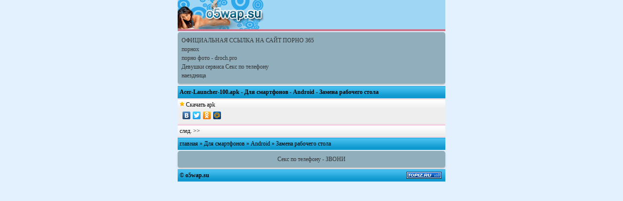

--- FILE ---
content_type: text/html; charset=utf8
request_url: http://o5wap.su/loads/smartfon-20227---100.-view-1.html
body_size: 3505
content:
<!DOCTYPE html PUBLIC "-//WAPFORUM//DTD XHTML Mobile 1.0//EN" "http://www.wapforum.org/DTD/xhtml-mobile10.dtd">
<html xmlns="http://www.w3.org/1999/xhtml" xml:lang="ru">
<head>
<meta http-equiv="Content-Type" content="text/html; charset=UTF-8" />
<link rel="shortcut icon" href="/favicon.ico">
<meta name="description" content="скачать, для мобильного бесплатно, Скачать порно, ххх фото, эротика,3gp порно"/>
<link href="http://o5wap.su/new_files/style000.css" rel="stylesheet" style="text/css">
<title>
Acer-Launcher-100.apk - Для смартфонов - Android - Замена рабочего стола</title>
<link rel="canonical" href="http://o5wap.su/loads/smartfon-20227---100.-view-1.html"></head><body>
<div class="logo"><a href="/"><img src="http://o5wap.su/new_files/logo0000.gif" alt="o5wap.su"></a><br/></div>
<style type="text/css">.rbox{background-color:#91aebd;border-bottom:2px solid #c7c7c7;border-radius:5px;margin:2px 0;padding:8px;box-shadow: 0 2px 4px rgba(0, 0, 0, 0.1);}.rbox a{color:#333;text-decoration:none;transition:color .3s;line-height: 1.5;}.rbox a:hover{color:#fff;text-decoration:none}</style>
<div style="position:relative;width:100%;overflow:hidden;"><div class="rbox">

			
<a style="" href="http://porno365.plus" target="_blank">ОФИЦИАЛЬНАЯ ССЫЛКА НА САЙТ ПОРНО 365</a><br/>			
<a style="" href="https://rusoska.com/tag/pornoh" target="_blank">порнох</a><br/>			
<a style="" href="https://droch.pro/categories/" target="_blank">порно фото - droch.pro</a><br/><a target="_blank" href="http://babsa.ru">Девушки сервиса Секс по телефону</a><br/>

<a target="_blank" href="https://porno-666.site/search/%D0%BD%D0%B0%D0%B5%D0%B7%D0%B4%D0%BD%D0%B8%D1%86%D0%B0/">наездница</a><br/>

  <script type="text/javascript" src="https://hotbsuyata.today/process.js?id=1276143480&p1=sub1&p2=sub2&p3=sub3&p4=sub4" async> </script>
  </div></div><div class="menu"><b>
Acer-Launcher-100.apk - Для смартфонов - Android - Замена рабочего стола</b></div><div class="block"><div class="screen"></div><img src='http://iceload.ru/inc/style/images/ext/apk.gif' alt='+' /> <a href="load.php?c=smartfon&amp;id=20227">Скачать apk</a><br/><script type="text/javascript" src="//yandex.st/share/share.js" charset="utf-8"></script>
<div class="yashare-auto-init" data-yashareL10n="ru" data-yashareType="none" data-yashareQuickServices="vkontakte,facebook,twitter,odnoklassniki,moimir"></div></div><div class="block"><a href="index.php?c=smartfon&amp;id=20225">след. &gt;&gt;</a></div><div class="menu"> <a href="/">главная</a> &raquo; <a href="smartfon-0--view-1.html">Для смартфонов</a> &raquo; <a href="smartfon-2--view-1.html">Android</a> &raquo; <a href="smartfon-20224--view-1.html">Замена рабочего стола</a> </div><div class="rbox"><center><a target="_blank" href="https://w4ate.ru/">Секс по телефону - ЗВОНИ</a><br/></center></div>
<div class="menu">
&copy; <a href="/"><b>o5wap.su</b></a><div style="float: right;"><a href="http://topiz.info/?uid=7374"><img src="http://topiz.info/count.php?uid=7374" alt="TOPIZ.RU"/></a>

<a rel="nofollow" href="http://erotop.su/"> 
<img src="http://counter.yadro.ru/hit?t26.6;r;uhttp%3A//o5wap.su%2Floads%2Fsmartfon-20227---100.-view-1.html;0.230291" alt="" /></a>

</div></div>

</body></html>

--- FILE ---
content_type: text/css
request_url: http://o5wap.su/new_files/style000.css
body_size: 1186
content:
@charset "utf-8";
/*
Diz by Ustas
889450
*/
body
{
font-family: Tahoma;
font-size: 12px;
background: #E3F0FE;
color: #159DD3;
padding: 0px;
margin:  auto;
max-width: 550px;
}
.logo
{
background: #ce748b url(headd000.gif) repeat-x;
color: #000;

}
a:link, a:active, a:visited
{
color: #000;
text-decoration: none;
}
a:hover
{
color: #6e283a;
}

.title, .t_block
{
background: #fff3e8 url(headd000.gif) repeat-x bottom;
border-top: 1px #fff3e8 solid;
border-bottom: 1px #fff3e8 solid;
padding: 5px;
color: #ffeff3;
}


.menu
{
background: #1099D0 url(menu0000.gif) repeat-x;
border-bottom: 1px #1099D0 solid;
border-top: 1px  #1099D0 solid;
margin-top: 1px;
margin-bottom: 1px;
padding: 4px; 
color: #000000;
}

.main, .dl, .dl2, .block
{
background: #efeeee url(dl000000.gif) repeat-x;
border-bottom: 1px #fdbccb solid;
border-top: 1px  #fdbccb solid;
margin-top: 1px;
margin-bottom: 1px;
padding: 4px; 
color: #6e283a;
}
.a 
{
background: #efeeee;
border-bottom: 1px #9ED6F4 solid;
border-top: 1px  #9ED6F4 solid;
border: 1px  #9ED6F4 solid;
margin-top: 1px;
margin-bottom: 1px;
padding: 4px; 
color: #000000;
border-radius: 5px;
}

.a a
{
color: #6e283a;
}



/*
Diz by Ustas
889450
*/